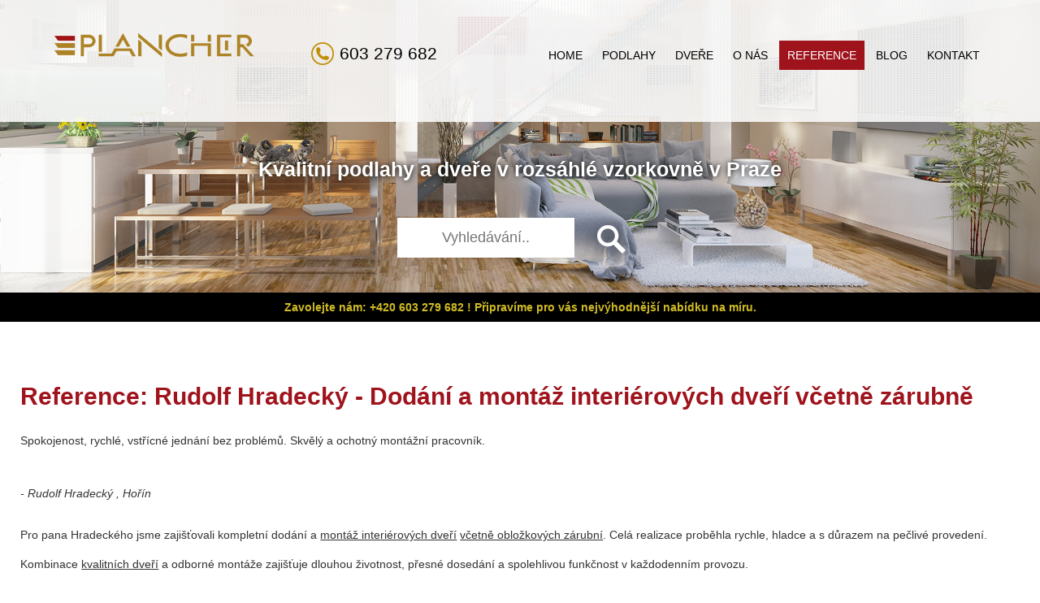

--- FILE ---
content_type: text/html; charset=UTF-8
request_url: https://www.plancher.cz/reference/detail/rudolf-hradecky
body_size: 4991
content:
<!DOCTYPE html>
<html>
<head>
    <meta name='viewport' content='width=device-width, initial-scale=1, maximum-scale=1' />
    <meta http-equiv="X-UA-Compatible" content="IE=edge" />
<meta charset="utf-8">
<meta name="author" content="Smartim.cz" />
<meta name="robots" content="index, follow" />
<meta name="description" content="Spokojenost, rychlé, vstřícné jednání bez problémů. Skvělý a ochotný montážní pracovník." />
<title>Rudolf Hradecký | Plancher - podlahy a dveře Praha</title>


<link rel="stylesheet" type="text/css" href="https://www.plancher.cz/media/css/eshop.css?d=20260121062349">
<link rel="stylesheet" type="text/css" media="screen" href="https://www.plancher.cz/media/js/lightbox/themes/carbono/jquery.lightbox.css" />
<script src="https://ajax.googleapis.com/ajax/libs/jquery/3.3.1/jquery.min.js"></script>
<script src="https://www.plancher.cz/media/js/scripts.js?d=2021122220260121062349"></script>
<script src="https://www.plancher.cz/media/js/jquery.cookie.js"></script>
<meta name='viewport' content='width=device-width, initial-scale=1, maximum-scale=1' /> 
<link rel="image_src" href="galerie_reference/big/.jpg">
<link rel="stylesheet" href="https://www.plancher.cz/media/css/style.css?f=20260121062349">
<link rel="stylesheet" href="https://www.plancher.cz/media/css/magnific-popup.css"/>
<script src="https://www.plancher.cz/media/js/jquery.magnific-popup.js"></script>
<script src="https://www.plancher.cz/media/js/main.js?d2=2024"></script>

<meta property="og:image" content="galerie_reference/big/.jpg" />
<meta property="og:description" content="Spokojenost, rychlé, vstřícné jednání bez problémů. Skvělý a ochotný montážní pracovník." />
<meta property="og:title" content="Rudolf Hradecký | Plancher - podlahy a dveře Praha" />
<meta property="og:site_name" content="Rudolf Hradecký | Plancher - podlahy a dveře Praha" />
<meta property="og:url" content="https://www.plancher.cz/reference/detail/rudolf-hradecky" />

<link rel="icon" href="https://www.plancher.cz/favicon.ico">


<script>
    window.dataLayer = window.dataLayer || [];
    function gtag(){dataLayer.push(arguments);}

    gtag('consent', 'default', {
        'ad_storage': 'denied',
        'ad_user_data': 'denied',
        'ad_personalization': 'denied',
        'analytics_storage': 'denied',
        'personalization_storage': 'denied',
        'functionality_storage': 'denied',
        'security_storage': 'granted'
    });
</script>

<script>
    gtag('consent', 'update', {
        'ad_storage': 'granted',
        'ad_user_data': 'granted',
        'ad_personalization': 'granted',
        'analytics_storage': 'granted',
        'personalization_storage': 'granted',
        'functionality_storage': 'granted',
        'security_storage': 'granted'
    });
    window.dataLayer.push({
        event: "update_consent"
    });
</script>
   
    <script>
      (function(i,s,o,g,r,a,m){i['GoogleAnalyticsObject']=r;i[r]=i[r]||function(){
      (i[r].q=i[r].q||[]).push(arguments)},i[r].l=1*new Date();a=s.createElement(o),
      m=s.getElementsByTagName(o)[0];a.async=1;a.src=g;m.parentNode.insertBefore(a,m)
      })(window,document,'script','//www.google-analytics.com/analytics.js','ga');
      ga('create', 'UA-34126421-1', 'plancher.cz');
      ga('send', 'pageview');
    </script>
<!-- Google Tag Manager -->
<noscript><iframe src="//www.googletagmanager.com/ns.html?id=GTM-WVBZNV"
height="0" width="0" style="display:none;visibility:hidden"></iframe></noscript>
<script>(function(w,d,s,l,i){w[l]=w[l]||[];w[l].push({'gtm.start':
new Date().getTime(),event:'gtm.js'});var f=d.getElementsByTagName(s)[0],
j=d.createElement(s),dl=l!='dataLayer'?'&l='+l:'';j.async=true;j.src=
'//www.googletagmanager.com/gtm.js?id='+i+dl;f.parentNode.insertBefore(j,f);
})(window,document,'script','dataLayer','GTM-WVBZNV');</script>
<!-- End Google Tag Manager  -->


<!-- Google tag (gtag.js) GA4 --> 
<script async src=https://www.googletagmanager.com/gtag/js?id=G-MZ6YRVKCJ6></script> 
<script> 
    window.dataLayer = window.dataLayer || []; 
    function gtag(){
        dataLayer.push(arguments);
        } 
    gtag('js', new Date()); 
    gtag('config', 'G-MZ6YRVKCJ6'); 
</script>
<meta name="seznam-wmt" content="Gz8VZmAN8M6lIgdZiFHgEWLGy91SZhig" />
</head>
  <body  class="podstrana" >
<div class="header" id="bodyhead">
    <div class="navabar">
        <div class="navigation">
            <a href="https://www.plancher.cz" id="logo">
                <img src="https://www.plancher.cz/media/img/logo.png" alt="Podlahy a dveře Plancher Praha">
            </a>
            
            <a href="tel:+420603279682" class="hlavicka_telefon">
              603 279 682
            </a>
            <div class="nav">
                <div id="hamburger">
                    <div></div>
                    <div></div>
                    <div></div>
                </div>
                <ul id="menu" class="menu">
                                		  <li><a href="https://www.plancher.cz" title="Domů">Home</a></li>
                                		  <li><a href="https://www.plancher.cz/produkty/podlahy" title="Podlahy">Podlahy</a></li>
                                		  <li><a href="https://www.plancher.cz/produkty/dvere" title="Dveře">Dveře</a></li>
                                		  <li><a href="https://www.plancher.cz/obsah/plancher" title="O nás - podlahy a dveře Plancher Praha - informace o nás">O nás</a></li>
                                		  <li><a href="https://www.plancher.cz/reference" class="active" title="Reference a recenze od našich zákazníků - podlahy a dveře | Plancher Praha">Reference</a></li>
                                		  <li><a href="https://www.plancher.cz/blog" title="Blog | Plancher - rady a tipy pro výběr, trendy a novinky ze světa podlahových krytin a dveří">Blog</a></li>
                                		  <li><a href="https://www.plancher.cz/obsah/kontakt" title="Kontakt na Podlahy a dveře Plancher">Kontakt</a></li>
                 
                </ul>
            </div>
            <div class="clr"></div>
        </div>
    </div>
    <div class="slider">
        <p class="slogan_hlavicka">Kvalitní <a href="https://www.plancher.cz/produkty/podlahy">podlahy</a> a <a href="https://www.plancher.cz/produkty/dvere">dveře</a> v rozsáhlé <a href="https://www.plancher.cz/obsah/plancher#vzorkovna">vzorkovně</a> v Praze</p>
        <div class="hlavicka_vyhledavani">
    
            <form action="https://www.plancher.cz/scripts/vyhledavani_location" method="post">
                          <input name="q" type="text" value="" id="q" placeholder="Vyhledávání..">
              <input type="submit" value="" name="hledat">
            </form>
    </div>
    
    </div>
    <div class="clr"></div>
</div>

  <div class="clr"></div><div class="vyrazny_text_nad_hlavickou"><strong>Zavolejte nám: +420 603 279 682 ! Připravíme pro vás nejvýhodnější nabídku na míru.</strong></div><div class="clr"></div>
<div id="content">
<div id="cat_text">
<div id="blog_vypis">
<div class="formatovani_textu">
      <h1>Reference: Rudolf Hradecký - Dodání a montáž interiérových dveří včetně zárubně</h1>
      <p>Spokojenost, rychlé, vstřícné jednání bez problémů. Skvělý a ochotný montážní pracovník.</p>
      <p class="podpis">- Rudolf Hradecký , Hořín</p>      <p><span></span></p>
<p><span>Pro pana Hradeckého jsme zajišťovali kompletní dodání a <a href="https://www.plancher.cz/montaz-dveri">montáž interiérových dveří</a> <a href="https://www.plancher.cz/produkty/dvere/akcni-sety">včetně obložkových zárubní</a>. Celá realizace proběhla rychle, hladce a s důrazem na pečlivé provedení.</span></p>
<p><span>Kombinace <a href="https://www.plancher.cz/produkty/dvere">kvalitních dveří</a> a odborné montáže zajišťuje dlouhou životnost, přesné dosedání a spolehlivou funkčnost v každodenním provozu.</span></p>
<p><strong><span>Tip:</span></strong></p>
<p><span>Při výběru nových <a href="https://www.plancher.cz/produkty/dvere/interierove-dvere">interiérových dveří</a> doporučujeme zaměřit se na materiál, povrchovou úpravu a odstín, aby dveře ladily s <a href="https://www.plancher.cz/produkty/podlahy">podlahou</a> a ostatním vybavením interiéru. U typu otevírání je dobré zvážit hlavně prostorové možnosti – správná volba může výrazně zlepšit průchodnost a komfort v místnosti.</span></p> 
      <div class="galerie">
              <h2>Galerie</h2>
        <p></p>
        <div class="clr"></div>
                    <a href="https://www.plancher.cz/galerie_reference/big/20220522-094127_255.jpg" class="obr lightbox swipebox" rel="galerie" title="20220522 - 094127" style="background-image:url('https://www.plancher.cz/galerie_reference/20220522-094127_255.jpg'); "><img src="https://www.plancher.cz/galerie_reference/20220522-094127_255.jpg" alt="20220522 - 094127"></a>
               
      </div>
    </div>   
  </div>
  <div class="clr marginTop90"></div>
</div>
<div class="clr"></div>     
</div>    
<div id="footer1">
<p>Zavolejte nám: +420 603 279 682! Připravíme pro vás nejvýhodnější nabídku na míru.</p>
</div>
<div id="footer">
    <div class="zarovnani">
        <div class="box-1">
            <a class="logo" href="https://www.plancher.cz"><img src="https://www.plancher.cz/media/img/logo_footer.png" alt="Plancher" /></a>
            <a href="tel:+420603279682" class="telefon">603 279 682</a>
            <a href="mailto:info@plancher.cz" class="mail">info@plancher.cz</a>
            <div class="social">
              <a href=""><img src="https://www.plancher.cz/media/img/facebook.jpg" alt="facebook" /></a>
              <a href=""><img src="https://www.plancher.cz/media/img/twitter.jpg" alt="twitter" /></a>
              <a href=""><img src="https://www.plancher.cz/media/img/pinterest.jpg" alt="pinterest" /></a>
              <a href=""><img src="https://www.plancher.cz/media/img/gplus.jpg" alt="gplus" /></a>
              <a href=""><img src="https://www.plancher.cz/media/img/instagram.jpg" alt="instagram" /></a>
              <a href=""><img src="https://www.plancher.cz/media/img/youtube.jpg" alt="youtube" /></a>
            </div>           
        </div>
        <div class="box-2">
          <h2>Více o nás</h2>
          <ul>
                            		<li><a href="https://www.plancher.cz/obsah/plancher" title="O nás">O nás</a></li>
                                  		<li><a href="https://www.plancher.cz/obsah/plancher#vzorkovna" title="Vzorkovna">Vzorkovna</a></li>
                                  		<li><a href="https://www.plancher.cz/obsah/kontakt" title="Kontakty">Kontakty</a></li>
                            </ul>
          
          <h2>O webu plancher.cz</h2>
          <ul>
                            		<li><a href="https://www.plancher.cz/obsah/cookies" title="Cookies">Cookies</a></li>
                                  		<li><a href="https://www.plancher.cz/obsah/oou" title="Ochrana osobních údajů">Ochrana osobních údajů</a></li>
                            </ul>
          
          <h2>Služby</h2>
          <ul>
                            		<li><a href="https://www.plancher.cz/pokladka-podlahy" title="Pokládka podlah - Praha a okolí | Plancher ">Pokládka podlah</a></li>
                                  		<li><a href="https://www.plancher.cz/pokladka-podlahy/pokladka-vinylove-podlahy" title="Pokládka vinylové podlahy Praha a okolí + návod na pokládku svépomocí Plancher">Pokládka vinylu</a></li>
                                  		<li><a href="https://www.plancher.cz/pokladka-podlahy/pokladka-parket" title="Pokládka parket - Praha a okolí | Plancher ">Pokládka parket</a></li>
                                  		<li><a href="https://www.plancher.cz/renovace-podlah" title="Renovace podlah - Praha a okolí | Plancher ">Renovace podlah</a></li>
                                  		<li><a href="https://www.plancher.cz/renovace-podlah/renovace-parket" title="Renovace parket - Praha a okolí | Plancher ">Renovace parket</a></li>
                                  		<li><a href="https://www.plancher.cz/montaz-dveri" title="Montáž dveří a zárubní | Plancher Praha ">Montáž dveří</a></li>
                                  		<li><a href="https://www.plancher.cz/cenik-praci" title="Ceník prací - pokládka podlah, parket, PVC, renovace parket | Plancher Praha">Ceník prací</a></li>
                                  		<li><a href="https://www.plancher.cz/obsah/navody-a-manualy" title="Návody a manuály - podlahy a dveře">Návody a manuály</a></li>
                            </ul>
        </div>
        <div class="box-3">
          <h2>Z našeho blogu</h2>
          <ul>
                            		<li><a href="https://www.plancher.cz/blog/clanek/co-je-to-spc-vinyl-zakladni-informace" title="Co je to SPC vinyl – základní informace">Co je to SPC vinyl – základní informace</a></li>
                                  		<li><a href="https://www.plancher.cz/blog/clanek/instalace-plovouci-podlahy-na-betonove-desky" title="Instalace plovoucí podlahy na betonové desky">Instalace plovoucí podlahy na betonové desk..</a></li>
                                  		<li><a href="https://www.plancher.cz/blog/clanek/bile-dvere-cistota-ctnost-a-elegance-do-kazdeho-typu-interieru" title="Bílé dveře – čistota, ctnost a elegance do každého typu interiéru">Bílé dveře – čistota, ctnost a elegance do ..</a></li>
                                  		<li><a href="https://www.plancher.cz/blog/clanek/dvere-v-interieru-fotogalerie-pro-inspiraci" title="Dveře v interiéru – fotogalerie pro inspiraci">Dveře v interiéru – fotogalerie pro inspira..</a></li>
                                  		<li><a href="https://www.plancher.cz/blog/clanek/pokladka-parket" title="Pokládka parket">Pokládka parket</a></li>
                                  		<li><a href="https://www.plancher.cz/blog/clanek/rady-a-tipy-jak-se-zorientovat-v-rozmerech-interierovych-dveri" title="Rady a tipy, jak se zorientovat v rozměrech interiérových dveří">Rady a tipy, jak se zorientovat v rozměrech..</a></li>
                                  		<li><a href="https://www.plancher.cz/blog/clanek/pokladka-a-udrzba-drevenych-podlah" title="Pokládka a údržba dřevěných podlah">Pokládka a údržba dřevěných podlah</a></li>
                            </ul>
          <h2>Nejčastěji vyhledáváte</h2>
          <ul>
                     		<li><a href="https://www.plancher.cz/produkty/podlahy/vinylove-podlahy/vinylove-podlahy-zamkove/vinylova-podlaha-fatraclick" title="FatraClick">FatraClick</a></li>
                     		<li><a href="https://www.plancher.cz/produkty/podlahy/pvc-podlahy" title="PVC podlahy">PVC podlahy</a></li>
                     		<li><a href="https://www.plancher.cz/produkty/podlahy/plovouci-podlahy" title="Plovoucí podlahy">Plovoucí podlahy</a></li>
                     		<li><a href="https://www.plancher.cz/produkty/dvere/interierove-dvere" title="Interiérové dveře">Interiérové dveře</a></li>
                     		<li><a href="https://www.plancher.cz/produkty/dvere/interierove-dvere/porta-doors" title="Porta Doors">Porta Doors</a></li>
                     		<li><a href="https://www.plancher.cz/produkty/podlahy/vinylove-podlahy" title="Vinylové podlahy">Vinylové podlahy</a></li>
                     		<li><a href="https://www.plancher.cz/produkty/podlahy/drevene-podlahy" title="Dřevěné podlahy">Dřevěné podlahy</a></li>
                     		<li><a href="https://www.plancher.cz/produkty/dvere/interierove-dvere/ercado" title="Dveře Erkado">Dveře Erkado</a></li>
                  </ul>
        </div>        
        <div class="box-4">
            <a id="btnToTop" class="arrowT"></a>
        </div>
        <div class="clr"></div>
        <p class="copy">&copy;&nbsp;&nbsp;2026&nbsp;&nbsp;Plancher</p>
    </div>
        <p class="devby">Developed by: <a href="https://www.smartim.cz" target="_blank">Smartim.cz</a></p>
    <div class="clr"></div>
</div>




<!-- Kód Google značky pro remarketing -->
<script type="text/javascript">
var google_tag_params = {
dynx_pagetype: ""
};
</script>
<script type="text/javascript">
/* <![CDATA[ */
var google_conversion_id = 1025012848;
var google_custom_params = window.google_tag_params;
var google_remarketing_only = true;
/* ]]> */
</script>
<script type="text/javascript" src="//www.googleadservices.com/pagead/conversion.js">
</script>
<noscript>
<div style="display:inline;">
<img height="1" width="1" style="border-style:none;" alt="" src="//googleads.g.doubleclick.net/pagead/viewthroughconversion/1025012848/?value=0&amp;guid=ON&amp;script=0"/>
</div>
</noscript>
<!-- // Kód Google značky pro remarketing -->

<script type="text/javascript" src="https://c.seznam.cz/js/rc.js"></script>
<script>
var retargetingConf = {
  rtgId: 10507,
  consent: 0};
 // Ujistěte se, že metoda existuje, předtím než ji zavoláte
 if (window.rc && window.rc.retargetingHit) {
   window.rc.retargetingHit(retargetingConf);
 }
</script>


<!-- *************** Use this Tracking Code for Standard pages***************** -->
<!-- Adform Tracking Code BEGIN -->
<script type="text/javascript">
var _adftrack = {
    pm: 275044,
    pagename: encodeURIComponent('<WebsiteName>|<SectionName>|<SubSection1>|...|<SubSectionX>|<PageName>'),
    divider: encodeURIComponent('|')
};
(function(){var s=document.createElement('script');s.type='text/javascript';s.async=true;s.src='https://track.adform.net/serving/scripts/trackpoint/async/';var x = document.getElementsByTagName('script')[0];x.parentNode.insertBefore(s, x);})();
</script>
<noscript>
    <p style="margin:0;padding:0;border:0;">
        <img src="https://track.adform.net/Serving/TrackPoint/?pm=275044&ADFPageName=<WebsiteName>|<SectionName>|<SubSection1>|...|<SubSectionX>|<PageName>&ADFdivider=|" width="1" height="1" alt="" />
    </p>
</noscript>
<!-- Adform Tracking Code END -->


  <script>
    $(document).ready(function() {
      $('a').on('click', function(e) {
        var href = $(this).attr('href');

        if (!href) return; // pokud není href, nic nedělej

        if (href.startsWith('tel:')) {
          gtag('event', 'click_tel', {
            'event_category': 'kontakt',
            'event_label': href,
            'value': 1
          });
        } else if (href.startsWith('mailto:')) {
          gtag('event', 'click_email', {
            'event_category': 'kontakt',
            'event_label': href,
            'value': 1
          });
        }
      });
    });
  </script>
    
  </body>
</html>

--- FILE ---
content_type: text/css
request_url: https://www.plancher.cz/media/css/eshop.css?d=20260121062349
body_size: 5512
content:
div.hlaska_top {width: 100%; font-weight: bold; background-color: rgb(255 185 49); color: #000; padding: 10px 0; position: absolute; top: 0px; left: 0px; font-family: Arial; text-align: center;}
a.hlaska_top_close {background-color: #403434; color: #fff; display: block; font-weight: bold; padding: 5px; position: absolute; right: 10px; top: 5px;}
a.hlaska_top_btn {background-color: #403434; color: #fff; display: inline-block; font-weight: bold; padding: 5px;}
div.hlaska_top .vyrazny_top_hl {background-color: #f21f0f; color: #fff; display: inline-block; font-weight: bold; padding: 5px;}

/* OBJEDNÁVKA */
.dn {
 display: none;
}
#main div.objednavka_obal {
 width: 100%;
 background-color: #ffffff;
 border: 1px solid #fff;
 font-size: 1em;
 max-width: 1200px;
 margin-left: auto;
 margin-right: auto;
 margin-top: 40px;
}
#main div.objednavka_obal div.objednavka_menu {
 width: 100%;
 height: 60px;
}
#main div.objednavka_obal div.objednavka_menu a {
 width: 25%;
 display: block;
 height: 60px;
 line-height: 60px;
 float: left;
 background: url("../img/eshop/objednavka_arrow.png") no-repeat left center;
 background-color: #ebebeb;
 color: #818181;
 font-weight: bold;
 text-decoration: underline;
 text-align: center;
}
#main div.objednavka_obal div.objednavka_menu a:first-child {
 background-image: none;
}
#main div.objednavka_obal div.objednavka_menu a:hover {
 background-color: #2a2a2a;
 color: #ffffff!important;
 text-decoration: none;
}
#main div.objednavka_obal div.objednavka_menu a.aktivni {
 background-color: #90c127;
 color: #ffffff!important;
 text-decoration: none;
}
#main div.objednavka_obal div.objednavka_menu a.neaktivni {
 color: #aaaaaa!important;
 background-color: #ebebeb!important;
 text-decoration: none!important;
 cursor: default!important;
}
#main div.objednavka_obal div.objednavka_menu a.neaktivni:hover {
 color: #aaaaaa!important;
 background-color: #ebebeb!important;
 text-decoration: none!important;
 cursor: default!important;
}

#main div.objednavka_obal div.sekce {
 margin: 10px;
 background-color: #f9f9f9;
 padding-bottom: 10px;
}

#main div.objednavka_obal div.sekce .help {
 background: url('../img/eshop/icons/help.png') no-repeat right center;
 padding-right: 20px;
}

#main div.objednavka_obal div.sekce .doprava_popisek {
 margin: 5px;
 margin-left: 200px;
 position: absolute;
 z-index: 999;
 background-color: #629bcc;
 padding: 15px;
 color: #fff;
}

#main div.objednavka_obal div.sekce .doprava_popisek p {
 color: #fff;
}

#main div.objednavka_obal div.sekce_white {
 background-color: #fff;
}

#main div.objednavka_obal div.sekce p {
 padding: 10px;
 font-size: 0.9em;
} 

#main div.objednavka_obal div.sekce p a.objednavka_prihlaseni_zobrazit {
 font-weight: bold;
 text-decoration: underline;
 color: #13bb59!important;
 cursor: pointer;
} 

#main div.objednavka_obal div.sekce #objednavka_prihlaseni {
 display: none;
} 



#main div.objednavka_obal div.sekce textarea.objednavka_poznamka {
 width: 90%;
 margin-left: 5px;
 margin-bottom: 5px;
 height: 50px;
}
#main div.objednavka_obal div.sekce input[type=text], #main div.objednavka_obal div.sekce input[type=password] {
 border: 1px solid #c2c2c2;
 background-color: #ededed;
 color: #727272;
 padding: 10px;
 width: 180px;
}
#main div.objednavka_obal div.sekce input[type=submit] {
 border: 1px solid #fff;
 background-color: #7b7b7b;
 color: #fff;
 padding: 10px;
}
#main div.objednavka_obal div.sekce input[type=submit]:hover {
 border: 1px solid #444444;
 background-color: #898989;
}

#main div.objednavka_obal div.sekce h2 {
 height: 40px;
 line-height: 40px;
 margin: 0px;
 padding: 0px;    
 padding-left: 15px;
 width: calc(100% - 15px);
 background-image: none;
 background-color: #f1f1f1;
 text-align: left;
 color: #dc0d27;
 font-weight: bold;
 margin-bottom: 10px;
 font-size: 17px;
}

#main div.objednavka_obal div.sekce h2.vyrazny {
 height: 40px;
 line-height: 40px;
 margin: 0px;
 padding: 0px;
 padding-left: 10px;
 background-color: #dfdfdf;
 text-align: left;
 color: #dc0d27;
 margin-bottom: 10px;
}

#main div.objednavka_obal div.sekce h3 {
 margin: 0px;
 padding: 0px;
 padding-left: 30px;
 padding-top: 20px;
 padding-bottom: 15px;
 text-align: left;
 color: #000000;
 font-weight: bold;
 font-size: 18px;
}

div.chyba_vyrazna {
 margin: 40px;
 background-color: #d62236;
 color: #fff;
 padding: 20px;
}

div.chyba_vyrazna h1 {
 color: #fff!important;
 margin-bottom: 0px!important;
}

div.chyba_vyrazna p {
 color: #fff!important;
 font-weight: bold;
}

#main div.objednavka_obal div.sekce table.kosik_polozky {
 width: 100%;
 margin-bottom: 10px;
 font-size: 0.85em;
}
#main div.objednavka_obal div.sekce table.kosik_polozky tr td {
 padding: 5px;
 padding-bottom: 15px;
 height: 50px;
 vertical-align: middle;
 color: #a3a3a3;
}


#main div.objednavka_obal div.sekce table.kosik_polozky tr.hlavicka td {
 padding: 5px;
 padding-bottom: 15px;
 height: 15px;
 vertical-align: middle;
 color: #a3a3a3;
}
#main div.objednavka_obal div.sekce table.kosik_polozky tr.chyba td {
 padding: 5px;
 padding-bottom: 15px;
 height: 50px;
 vertical-align: middle;
 color: #ce152b;
}
#main div.objednavka_obal div.sekce table.kosik_polozky tr.chyba td.kosik_polozka_nazev a {
 color: #ce152b!important;
 text-decoration: line-through;
}
#main div.objednavka_obal div.sekce table.kosik_polozky tr.chyba td.kosik_polozka_nazev a strong {
 text-decoration: none!important;
}
#main div.objednavka_obal div.sekce table.kosik_polozky tr td.kosik_polozka_img {
 width: 70px;
}
#main div.objednavka_obal div.sekce table.kosik_polozky tr td.kosik_polozka_img img {
 max-height: 110px;
 max-width: 110px;
}
#main div.objednavka_obal div.sekce table.kosik_polozky tr td.kosik_polozka_nazev {
 width: 345px;
}
#main div.objednavka_obal div.sekce table.kosik_polozky tr td.kosik_polozka_nazev a {
 color: #4d4d4d;
 text-decoration: underline;
}
#main div.objednavka_obal div.sekce table.kosik_polozky tr td.kosik_polozka_nazev a span {
 color: #a3a3a3;
 text-decoration: none;
}
#main div.objednavka_obal div.sekce table.kosik_polozky tr td.kosik_polozka_ks {
 width: 30px;
 text-align: center;
}
#main div.objednavka_obal div.sekce table.kosik_polozky tr td.kosik_polozka_ks input[type=text] {
 border: 1px solid #c2c2c2;
 background-color: #ededed;
 color: #727272;
 padding: 10px;
 padding-left: 5px;
 padding-right: 5px;
 width: 30px;
 text-align: center;
}

input.kosik_produkt_prepocitat_btn {
 margin-top: 4px;
 margin-left: 1px;
}

#main div.objednavka_obal div.sekce table.kosik_polozky tr td.kosik_polozka_cena {
 width: 80px;
}
#main div.objednavka_obal div.sekce table.kosik_polozky tr td.kosik_polozka_cena_bold {
 width: 90px;
 font-weight: bold;
}
#main div.objednavka_obal div.sekce table.kosik_polozky tr td.kosik_polozka_vymazat {
 width: 20px;
}
#main div.objednavka_obal div.sekce label {
 color: #464646;
}
#main div.objednavka_obal div.sekce label.radio {
 color: #464646;
 padding-left: 5px;
 vertical-align: middle;
}
#main div.objednavka_obal div.sekce label.right {
 padding-left: 5px;
 vertical-align: middle;
}
#main div.objednavka_obal div.sekce input[type=radio], #main div.objednavka_obal div.sekce input[type=checkbox] {
 vertical-align: middle;
}

#main div.objednavka_obal div.sekce div.objednavka_cena_celkem {
 float: left;
 padding: 5px;
 padding-top: 40px;
 padding-bottom: 20px;
 color: #525252;
}

#main div.objednavka_obal div.sekce div.objednavka_cena_celkem_dph {
 float: right;
 padding: 5px;
 padding-top: 40px;
 padding-bottom: 20px;
 color: #525252;
 font-weight: bold;
}
#main div.objednavka_obal div.sekce input.left {
 border: 1px solid #fff;
 background-color: #7b7b7b;
 color: #fff;
 padding: 18px;
 font-size: 1.1em;
 float: left;
 cursor: pointer;
}
#main div.objednavka_obal div.sekce input.right {
 border: 1px solid #fff;
 background-color: #13bb59;
 color: #fff;
 font-weight: bold;
 padding: 18px;
 font-size: 1.1em;
 float: right;
 cursor: pointer;
}

#main div.objednavka_obal div.sekce p.zkontrolujte_udaje {
 color: #13bb59;
 font-size: 1.1em;
 font-weight: bold;
 float: right;
 padding-right: 10px;
 padding-top: 22px;
}
#main div.objednavka_obal div.sekce input.right:hover {
 border: 1px solid #327d8c;
 background-color: #15c1c6;
 cursor: pointer;
}

#main div.objednavka_obal div.sekce p.registrace_vyber {
 padding-left: 100px;
}
#main div.objednavka_obal div.sekce p.registrace_vyber label {
 padding-right: 5px;
}
table.registrace {
 margin-left: 20px;
 border: none;
}

table.registrace tr td {
 padding-bottom: 5px;
 padding-top: 5px;
}

/*table.registrace tr td input[type=submit] {
 border: 1px solid #fff;
 background-color: #13bb59;
 color: #fff;
 font-weight: bold;
 padding: 18px;
 font-size: 1.1em;
 cursor: pointer;
}     */
table.registrace tr td input[type=submit]:hover {
 border: 1px solid #327d8c;
 background-color: #15c1c6;
 cursor: pointer;
} 


table.registrace tr td.mezera {
 padding-top: 25px;
 font-weight: bold;
}

table.registrace tr td.l1 {
 text-align: right;
 padding-right: 15px;
 width: 165px;
}
table.registrace tr td.l2 {
 text-align: left;
 width: 220px;
}

table.registrace tr td.r1 {
 text-align: right;
 padding-right: 15px;
 width: 165px;
}
table.registrace tr td.r2 {
 text-align: left;
 padding-right: 80px;
 width: 220px;
}
table.registrace tr td span.x {
 font-size: 1.5em;
 vertical-align: top;
 padding-left: 5px;
 padding-top: 2px;
 color: #dc1f1f;
}

#doprava_ulozenka_id {
 padding: 3px;
 margin-left: 5px;
 display: none;
} 

div.kosik_dalsi_produkty {
}

div.kosik_dalsi_produkty h3 {
 color: #979797;
 margin: 20px!important;
 padding-top: 18px;
 font-size: 0.9em;
}

div.kosik_dalsi_produkty table {
 position: relative;
 margin: auto;
 width: 90%;
}

div.kosik_dalsi_produkty table tr td {
 border-bottom: 1px solid #f5f5f5;
 padding: 5px;
}

div.kosik_dalsi_produkty table tr td img {
 max-height: 60px;
}

div.kosik_dalsi_produkty table tr td input {
	border: 0px;
	text-align: center;
	color: #ffffff;
  font-weight: bold;
	padding: 5px;
  border: 4px solid #dbdada;
  background-color: #808080;
}



/* KATEGORIE */



div.filtr_cena {
 width: 230px;
 margin-left: 10px;
}

div.filtr_cena_label {
 padding: 15px 0px;
 width: 250px;
}
div.filtr_cena_label label {
}
div.filtr_cena_label input {
 border-style: none!important;
 font-size: 16px!important;
 margin: 5px 0px;
 color: #dc0d27!important;
}

div.filtr_cena_slider {
 width: 220px;
}


div.kategorie_produktu_na_stranku {
 float: right;
 padding: 10px;
}

div.kategorie_produktu_na_stranku a.active {
 font-weight: bold;
 color: #fca6ca!important;
}


div.kategorie_strankovani_nahore {
    float: right;
    margin-top: 15px;
    font-size: 1.3em;
}

div.kategorie_strankovani_dole {
    width: 330px;
    position: relative;
    margin: auto;
    height: 60px;
    font-size: 1.3em;
}

div.kategorie_strankovani span {
	display: block;
	float: left;
	padding-top: 7px;
	margin: 0px 2px;
}
div.kategorie_strankovani a {
	display: block;
	float: left;
	padding: 4px 5px;
	margin: 0 2px;
	border: 1px solid #dadada;
	color: #cd0179;
	background: #fff;
}
div.kategorie_strankovani a:hover {
	background: #cd0179;
	color: #fff!important;
	border: 1px solid #cd0179;
}
div.kategorie_strankovani a.active {
	background: #cd0179;
	color: #fff!important;
	border: 1px solid #cd0179;
}
div.kategorie_strankovani a.next {
	margin-top: -12px;
	padding-bottom: 2px;
}

div.kategorie_filtr {
 width: 100%;
 padding: 10px;
}

div.kategorie_filtr div.filtr_blok {
 max-width: 150px;
 padding: 10px;
 float: left;
}

div.kategorie_filtr div.filtr_blok_vetsi {
 max-width: 210px;
}

div.kategorie_filtr div.filtr_blok p {
 line-height: 12px!important;
 padding: 0px!important;
 margin: 0px!important;
}

div.kategorie_filtr div.filtr_blok input[type=submit] {
padding: 10px;
background-color: #dc0d27;
color: #fff;
font-weight: bold;
}

div.zadne_zaznamy {
/* 
  padding: 20px;
  font-size: 1.3em;
  font-weight: bold;
  color: #fff;
  background-color: #dc0d27;
  margin-bottom: 300px; */
}

div.zadne_zaznamy a {
/*  color: #fff!important; */
}
div.zadne_zaznamy p {
    background-color: #1b936d;
    width: 50%;
    padding: 20px;
    font-size: 115%;
    color: #fff;
}

h2.kategorie_nazev {
 color: #dc0d27;
 font-weight: bold;
 font-size: 1.3em;
 margin-bottom: 20px;
} 



/* PRODUKT DETAIL */
#main p.pridat_do_kosiku_chyba {
 padding: 10px;
 background-color: #d11e2a;
 color: #fff;
 font-weight: bold;
 margin: 10px 0px;
}

div.produkt_detail div.produkt_sleva_odpocet {
 padding: 10px;
}

div.produkt_detail div.produkt_sleva_odpocet iframe {
 width: 450px;
 height: 30px;
 margin-top: 10px;
 border-style: none;
}

div.produkt_detail .pprodukt_akce {
 display: block;
 padding: 5px;
 width: 70px;
 background-color: #01cd95;
 color: #ffffff;
 float: right;
 margin-right: 5px;
 top: 2px;
 text-align: center;
}
div.produkt_detail .pprodukt_akce1 {
 right: 60px;
}
div.produkt_detail .pprodukt_akce2 {
 right: 145px;
}
div.produkt_detail .pprodukt_akce3 {
 right: 230px;
}
div.produkt_detail .pprodukt_akce4 {
 right: 315px;
}
div.produkt_detail .pprodukt_akce5 {
 right: 400px;
}
div.produkt_detail .pprodukt_akce6 {
 right: 485px;
}
div.produkt_detail .pprodukt_akce_cervena {
 background-color: #9d1001;
}
div.produkt_detail .pprodukt_akce_modra {
 background-color: #006bc5;
}
div.produkt_detail .pprodukt_akce_zelena {
 background-color: #00bf1f;
}
div.produkt_detail .pprodukt_akce_oranzova {
 background-color: #9d018e;
}
div.produkt_detail .pprodukt_akce_zluta {
 background-color: #ffde00;
 color: #5c4422;
}

div.produkt_detail div.product_left {
 
}

div.produkt_detail div.product_right {
 width: 320px;
 float: right;
 padding-top: 20px;
}

div.produkt_detail .produkt_velky_obrazek img {
max-width: 315px;
}

div.produkt_detail div.product_right form {
 padding-bottom: 30px;
}

div.produkt_detail div.product_right input#pocet_ks {
 padding: 7px;
 background-color: #babcbe;
 font-size: 1.3em;
 font-weight: bold;
 color: #fff;
 width: 50px;
 text-align: center;
 border: 0px solid #202f42;
 float: left;
}


div.produkt_detail div.product_right div.kosik_plus_minus {
 width: 20px;
 float: left;
}

div.produkt_detail div.product_right div.kosik_plus_minus img {
 cursor: pointer;
 margin: 2px;
}

div.produkt_detail div.product_right button.koupit {
 padding: 5px;
 padding-top: 7px;
 padding-bottom: 7px;
 background-color: #70bf44;
 font-size: 1.2em;
 font-weight: bold;
 color: #fff;
 width: 174px;
 text-align: center;
 border: 0px solid #202f42;
 margin-left: 10px;
 cursor: pointer;
}

div.produkt_detail div.product_right p.produkt_cena {
 font-size: 1.4em;
 color: #dc0d27;
 font-weight: bold; 
 padding-bottom: 25px;
}



div.produkt_detail div.product_right p.sklad {
 font-size: 1.4em;
 padding-bottom: 25px;
 font-weight: bold;
 color: #3cc6f5;
}
div.produkt_detail div.product_right p.sklad span {
 font-size: 0.75em;
}
  div.produkt_detail div.product_right p.sklad_skladem {
   color: #13a400;
  }
  div.produkt_detail div.product_right p.sklad_nedostupne {
   color: #ec1a1a;
  }





div.produkt_detail div.product_right p.produkt_cena small {
 font-size: 0.6em;
}
div.produkt_detail div.product_right p.produkt_puvodni_cena {
 padding-bottom: 25px;
 font-size: 0.9em;
}

div.produkt_detail div.product_right p.skupina_koupit_nadotaz_dotaz small {
 width: 200px;
}



div.produkt_detail img.produkt_parametr_zeme {
 margin: 10px;
 margin-top: 0px;
 float: left;
}

div.produkt_detail p.produkt_parametr_zeme {
 padding-top: 10px;
 padding-bottom: 10px;
}


div.produkt_detail img.produkt_parametr_znacka {
 margin: 10px;
 margin-top: -11px;
 float: left;
}

div.produkt_detail p.produkt_parametr_znacka {
 padding-top: 10px;
 padding-bottom: 10px;
}

div.produkt_detail img.produkt_parametr_vyrobce {
 margin: 10px;
 margin-top: 0px;
 float: left;
}
div.produkt_detail p.produkt_parametr_vyrobce {
 padding-top: 10px;
 padding-bottom: 10px;
}

div.produkt_detail .barevnost {
 width: 70px;
 height: 40px;
 margin: 2px;
 float: left;
}

div.produkt_detail .barevnost_mini {
 width: 8px;
 height: 14px;
 margin: 1px;
 float: left;
}

.detail_produktu_cesta {
 font-size: 11px;
 padding-left: 2px;
 color: #777777!important;
}
.detail_produktu_cesta a {
 color: #777777!important;
 text-decoration: underline;
}
.detail_produktu_cesta a:hover {
 color: #cd0179!important;
 text-decoration: none;
}

.padding_20 {
 padding: 20px;
}

.clr_right {
 clear: right;
}

.clr_left {
 clear: left;
}


a#produkt_vlozit_recenzi {
 cursor: pointer!important;
}

form.produkt_detail_panel {
 padding-top: 20px;
}

div#produkt_vlozit_recenzi_formular {
 display: none;
}



/* PRODUKTY - PANEL - MINI */

div.panel_mini_produkty {
 padding: 5px;
}

div.mini_produkt {
 width: 110px;
 height: 150px;
 float: left;
 text-align: center;
 margin: 5px;
 padding: 5px;
 background-color: #eaeaea;
 font-size: 0.8em;
}

div.mini_produkt a.mini_produkt_img img {
 max-width: 100px;
 max-height: 100px;
 margin-top: 5px;
 margin-bottom: 5px;
}


/* OBECNÉ */



.margin_top_20 {
 margin-top: 20px;
}

.bold {
 font-weight: bold!important;
}

.xbold {
 font-weight: normal!important;
}

.strike {
text-decoration: line-through!important;
}

.display_none {
 display: none;
}

.h {
 display: none;
}

.chyba {
 font-size: 1.1em!important;
 font-weight: bold;
 padding: 10px;
 color: #dc1f1f;
 line-height: 25px;
}

.chyba_polozky {
 font-size: 0.9em!important;
 display: block;
 margin-top: -15px;
 padding-left: 50px;
 color: #dc0d27;
 font-weight: bold;
 line-height: 20px;
}

.align_right {
 text-align: right;
 padding-right: 4px;
}

div.vypis_obsahu {
 padding: 20px;
}

div.vypis_obsahu h1 {
 margin: 10px;
 font-size: 21px;
 color: #d62236;
 font-weight: bold;
}

div.vypis_obsahu h2 {
 margin: 10px;
 font-size: 18px;
 color: #d62236;
 font-weight: bold;
 margin-top: 20px;
}

div.vypis_obsahu h3 {
 margin: 10px;
 font-size: 16px;
 color: #d62236;
 font-weight: bold;
 margin-top: 20px;
}

div.vypis_obsahu h4 {
 margin: 10px;
 font-size: 15em;
 color: #d62236;
 font-weight: bold;
 margin-top: 20px;
}

div.vypis_obsahu h5 {
 margin: 10px;
 font-size: 14em;
 color: #d62236;
 font-weight: bold;
 margin-top: 20px;
}

div.vypis_obsahu p {
 margin: 10px;
 margin-left: 20px;
 line-height: 17px;
}

div.vypis_obsahu ul {
 margin: 20px;
 margin-left: 30px;
}

div.vypis_obsahu table {
 margin: 20px;
 margin-left: 30px;
}

div.vypis_obsahu table tr td {
 padding: 5px;
}



div.dokosiku_hlaska_bg {
  display: none;
  position: fixed; 
  bottom: 0px; 
  left: 0px; 
  z-index: 21000; 
  width: 100%; 
  height: 100%;
  background: url('../img/eshop/bg_dokosiku.png') repeat;
}

div.dokosiku_hlaska {
  text-align: center; 
  color: #fff; 
  position: fixed; 
  bottom: 50%; 
  left: 50%; 
  margin: -71px 0 0 -251px; 
  z-index: 22000; 
  width: 440px; 
  height: 140px; 
  padding: 30px; 
  background-color: #1b936d; 
  border: 5px solid #fff; 
  -webkit-box-shadow: 0px 0px 20px #262626; 
  box-shadow: 0px 0px 20px #262626;
}
div.dokosiku_hlaska.ne {
  background-color: #7f0f17; 
}
div.dokosiku_hlaska p {
  width: auto!important;
  max-width: 100%!important;
  display: block!important;
  float: none!important;
  padding-left: 0px!important;
  margin-top: 0px!important;
}
div.dokosiku_hlaska p.dokosiku_hlaska_nadpis {
 color: #fff!important;
 font-size: 22px!important;
 font-weight: bold!important;   
 max-width: auto;
 width: auto;
}

#naseptavac {
 background-color: #fff;
 padding: 0px 25px 0px 25px;
 width: 246px;
 position: absolute;
 left: 1px;
 top: 40px;
 background-color: rgba(255,255,255,0.95);
 z-index: 500;
}

#naseptavac_obsah {
 padding: 10px 0px;
 font-size: 15px;
 font-weight: 300!important;
}
#naseptavac_obsah p.nadpis {
 padding: 15px 0px 5px 0px;
 font-weight: 600;
 color: #dc0d27;
}
#naseptavac_obsah p {
 padding: 5px 0px 5px 0px;
 color: #d62236;
}
#naseptavac_obsah p a {
 color: #000000;
}
#naseptavac_obsah p a:hover {
 color: #dc0d27;
}

div.dokosiku_hlaska_in {
  position: relative;
  width: 440px; 
  height: 140px; 
}     
a.dokosiku_hlaska_pokracovat {
 position: absolute;
 bottom: 10px;
 left: 0px;
 margin-top: 20px;
 display: block;
 text-decoration: underline;
 color: #fff!important;
 text-align: left;
 padding-left: 40px;
 width: 180px;
 height: 20px;
 line-height: 20px;
 padding-top: 20px;
 padding-bottom: 40px;
 font-weight: bold;
  background: url('../img/eshop/arrow_left.png') no-repeat left center;
  cursor: pointer;
}

a.dokosiku_hlaska_dokosiku {
 position: absolute;
 bottom: 10px;
 right: 0px;
 display: block;
 text-decoration: underline;
 color: #fff!important;
 text-align: right;
 padding-right: 40px;
 width: 180px;
 height: 20px;
 line-height: 20px;
 padding-top: 20px;
 padding-bottom: 40px;
 font-weight: bold;
  background: url('../img/eshop/arrow_right.png') no-repeat right center;
  cursor: pointer;
}

a.dokosiku_hlaska_zavrit {
 position: absolute;
 top: -20px;
 right: -20px;
 display: block;
 text-decoration: none;
 color: #ffffff!important;
 text-align: right;
 padding-right: 15px;
 width: 110px;
 height: 20px;
 line-height: 20px;
  background: url('../img/eshop/close.png') no-repeat right center;
  cursor: pointer;
  font-size: 11px;
}

div.dokosiku_hlaska a:hover {
 color: #000!important;
}

.valing_center {
 vertical-align: center;
}

.valing_top {
 vertical-align: top;
}


div.produkty_recenze {
 padding: 15px;
 margin-bottom: 10px;
 font-family: Arial!important;
}
div.produkty_recenze h3 {
 font-size: 15px!important;
 font-family: Arial!important;
 margin: 0px!important;
 padding: 0px!important;
 padding-bottom: 5px!important;
}
div.produkty_recenze h3 em {
 font-size: 13px!important;
 font-family: Arial!important;
 color: #000000;
 float: right;
}
div.produkty_recenze p {
 font-size: 13px!important;
 font-family: Arial!important;
}
div.produkty_recenze div.dotaz_odpoved {
 padding: 15px;
 margin-top: 10px;
 margin-left: 10px;
 background-color: #fff;
 font-size: 13px!important;
 font-family: Arial!important;
}
div.produkty_recenze div.dotaz_odpoved h4 {
 font-size: 15px!important;
 margin: 0px!important;
 padding: 0px!important;
 font-family: Arial!important;
 padding-bottom: 5px!important;
}





div#dotaznik a {
	color: #363535;
	text-decoration: underline;
}
div#dotaznik a:hover {
	text-decoration: none;
}

div#dotaznik {
	background: #fff;
	width: 685px;
	margin: 0 auto;
	padding: 20px 40px;
}
div#dotaznik div#heading {
}
div#dotaznik div#heading h2 {
	float: left;
	font-size: 26px;
	font-weight: bold;
	color: #000;
	margin-top: 30px;
}
div#dotaznik div#heading div#img {
	float: right;
}
div#dotaznik div#heading div#img_center {
	position: relative;
  margin: auto;
}
div#dotaznik div#text_uvod {
	margin: 15px 0;
}
div#dotaznik div#text_uvod p {
	font-size: 16px;
	color: #363535;
	margin-bottom: 10px;
}
div#dotaznik div#main_form {
}
div#dotaznik div#main_form h3 {
	font-size: 24px;
	font-weight: bold;
	color: #000;
}



div#dotaznik div#main_form div.box {
	margin: 40px 0;
}
div#dotaznik div#main_form div.box.margintop {
	margin-top: 45px!important;
}
div#dotaznik div#main_form div.box h3 {
	margin: 25px 0;
}

div#dotaznik div#main_form h3.black_mini {
	font-size: 18px!important;
	font-weight: bold;
	color: #000!important;
}

div#dotaznik div#main_form div.box div.question {
	margin-left: 15px;
}
div#dotaznik div#main_form div.box div.question h4 {
	margin: 15px 0;
	font-size: 17px;
	font-weight: bold;
	color: #000;
}
div#dotaznik div#main_form div.box p.hint {
	font-size: 14px;
	color: #000;
	margin: 10px 0;
}
div#dotaznik div#main_form div.box div.question h4 span.required {
	color: #ff0000;
}
div#dotaznik div#main_form div.box div.question div.inputs {
	margin-left: 10px;
	font-size: 14px;
}
div#dotaznik div#main_form div.box div.question div.inputs div.block {
	margin-bottom: 10px;
	display: block;
}
div#dotaznik div#main_form div.box div.question div.inputs div.inline {
	display: inline-block;
	margin: 0 59px 10px 0;
}
div#dotaznik div#main_form div.box div.question div.inputs p.zivotopis {
	font-size: 15px;
	margin-top: 10px;
}
div#dotaznik div#main_form div.box div.question div.inputs table.uvod {
	margin-right: 40px;
	font-size: 15px;
}
div#dotaznik div#main_form div.box div.question div.inputs table.uvod input[type="text"] {
	width: 180px;
	border: 1px solid #a9a9a9;
	padding: 5px 7px;
}
div#dotaznik div#main_form div.box div.question div.inputs table tr td {
	padding: 5px 0;
}
div#dotaznik div#main_form div.box div.question div.inputs table tr td:first-child {
	padding-right: 5px;
}
div#dotaznik div#main_form div.box div.question div.inputs table.bottom tr:last-child td:first-child {
	vertical-align: top;
}

.valign_middle {vertical-align: middle!important;}

div#dotaznik div#main_form div.box div#submit {
	float: left;
	width: 340px;

}
div#dotaznik div#main_form div.box div#submit button {
	background-image: -o-linear-gradient(bottom, #27B9C3 0%, #104B4F 100%);
	background-image: -moz-linear-gradient(bottom, #27B9C3 0%, #104B4F 100%);
	background-image: -webkit-linear-gradient(bottom, #27B9C3 0%, #104B4F 100%);
	background-image: -ms-linear-gradient(bottom, #27B9C3 0%, #104B4F 100%);
	background-image: linear-gradient(to bottom, #27B9C3 0%, #104B4F 100%);
	border: none;
	color: #fff;
	font-size: 20px;
	text-transform: uppercase;
	padding: 21px 50px 21px 35px;
	cursor: pointer;
}
div#dotaznik div#main_form div.box div#submit button:after {
	background: url("./images/banner_a_arrow.png") top left no-repeat;
	width: 15px;
	height: 22px;
	content: "";
	position: absolute;
	margin-left: 10px;
}
div#dotaznik div#main_form div.box div#logo {
	float: right;
	width: 299px;
}


.padding_tb_20 {
 padding: 10px 0px 30px 0px!important;
}


div#main div.product_slider_small {
	position: relative;
	margin: 30px 0;
  margin-top: 120px;
  padding: 30px 20px 10px 20px;
  border-top: 1px solid #eaeaea;
}

p.more {
 text-align: right;
}

div#main div.product_slider_small.no_margin_top {
	position: relative;
	margin: 30px 0;
  margin-top: 30px;
  padding: 30px 20px 10px 20px;
  border-top: 1px solid #eaeaea;
}
div#main div.product_slider_small a.next, div#main div.product_slider_small a.prev {
	width: 26px;
	height: 42px;
	display: block;
	position: absolute;
	top: 180px;
}
div#main div.product_slider_small a.next {
	right: 0;
	background: url("./images/slider_arrow_right.png") no-repeat;
}
div#main div.product_slider_small a.prev {
	left: 0;
	background: url("./images/slider_arrow_left.png") no-repeat;
}
div#main div.product_slider_small h2 {
	font-size: 20px;
	color: #737373;
  margin-bottom: 20px;
}
div#main div.product_slider_small h2 span.red {
	color: #dc0d27;
}

div.odsazeni_zleva {
 padding-left: 40px;
}

div#main div.product_slider_small div.slide_item {
	float: left;
	width: 100px;
	height: 175px;
	padding: 15px;
	background-color: #f7f7f7;
  margin: 5px;
}


div#main div.product_slider_small div.slide_item h3 {
	font-size: 11px;
	color: #000;
  padding-bottom: 10px;
	text-align: center;
  display: block;
  height: 25px;
  overflow: hidden;
}
div#main div.product_slider_small div.slide_item h3 a {
	color: #000;
	text-decoration: none;
}
div#main div.product_slider_small div.slide_item h3 a:hover {
	text-decoration: underline;
}
div#main div.product_slider_small div.slide_item div.img {
	text-align: center;
}
div#main div.product_slider_small div.slide_item div.img img {
	height: 100px;
}

div#main div.product_slider_small div.slide_item a.produkt_nahled_img {
 display: block;
 overflow: hidden;
 width: 90px;
 height: 115px;
 background-repeat: no-repeat;
 background-position: center center;
 background-size: cover;
 text-align: center;
 position: relative;
 margin: auto;
}
div#main div.product_slider_small div.slide_item a.produkt_nahled_img img {
 display: none;
}

div#main div.product_slider_small div.slide_item div.info {

}
div#main div.product_slider_small div.slide_item div.info div.cena {
	text-align: center;
  padding-top: 8px;
}
div#main div.product_slider_small div.slide_item div.info div.cena p.sdph {
	text-align: center;
	color: #000;
}
div#main div.product_slider_small div.slide_item div.info div.cena p.sdph span {
	display: block;
	font-size: 11px;
}
div#main div.product_slider_small div.slide_item div.info div.cena p.sdph small {
	font-size: 10px;
	color: #323232;
}

.vyrazne_cervena {
 color: #ed1634!important;
}

.vyrazne_zelena {
 color: #13bb59!important;
}


#content div#cat_text {
}
#content div#cat_text div#cat_text_bg {
	background: #fff;
	padding: 20px;
}




div.message {
  border: 12px solid rgb(255, 255, 255);
    border: 12px solid rgba(255, 255, 255, .5);
    -webkit-background-clip: padding-box; /* for Safari */
    background-clip: padding-box; /* for IE9+, Firefox 4+, Opera, Chrome */
	background-color: #fff;
	border-radius: 0;
	font-family: Arial, sans-serif;
	padding: 12px;
	margin: 25px 0px;
}

div.sekce_obal {
  border: 12px solid rgb(255, 255, 255);
    border: 12px solid rgba(255, 255, 255, .5);
    -webkit-background-clip: padding-box; /* for Safari */
    background-clip: padding-box; /* for IE9+, Firefox 4+, Opera, Chrome */
	background-color: #fff;
	border-radius: 0;
	font-family: Arial, sans-serif;
	padding: 12px;
	margin: 25px 0px;
}



/* RESPOSIVE */

@media(max-width: 720px) { 

#content div.objednavka_obal div.sekce table.kosik_polozky tr td {
    display: block;
    height: auto;
    width: 97%!important;
}

#content div.objednavka_obal div.sekce table.kosik_polozky tr td:last-child {
    border-bottom: 1px solid #000;
}

#content div.objednavka_obal div.sekce table.kosik_polozky tr.hlavicka td {
 display: none;
}

table.registrace tr td {
    display: block;
    height: auto;
    width: 97%!important;
    text-align: left!important;
}

#content div.objednavka_obal div.sekce input[type=text], #content div.objednavka_obal div.sekce input[type=password] {
 width: 95%;
}
table.registrace {
 width: 95%;
 margin: 0 2.5%;
} 

form#kosik {
 margin-bottom: 100px;
}
#content div.objednavka_obal div.objednavka_menu {
    height: auto;
}
#content div.objednavka_obal div.objednavka_menu a {
    width: 100%;
    display: block;
    height: 40px;
    line-height: 40px;
    float: none;
    background: none;
    background-color: #ebebeb;
    text-align: center;
    border-bottom: 1px solid #fff;
}
#content div.objednavka_obal div.sekce input.right {
    padding: 18px 2.5%;
    width: 95%;
    margin: 0;
}
#content div.objednavka_obal div.sekce input.left {
    display: none;
}
#content div.objednavka_obal div.sekce div.objednavka_cena_celkem_dph {
 float: none;
 width: 100%;
 text-align: left;
 clear: both;
}

}


@media screen and (max-width: 500px) {
	/* div.hlaska_top .vyrazny_top_hl {
        display: none;
    } */
	.header {
		padding-top: 40px!important;
	}
}

--- FILE ---
content_type: text/css
request_url: https://www.plancher.cz/media/js/lightbox/themes/carbono/jquery.lightbox.css
body_size: 777
content:
.jquery-lightbox-overlay
{
  background:#000000;
  -webkit-tap-highlight-color: rgba(0,0,0,0);
}

.jquery-lightbox
{
  position:relative;
  padding:17px 0;
}

.jquery-lightbox-border-top-left,
.jquery-lightbox-border-top-right,
.jquery-lightbox-border-bottom-left,
.jquery-lightbox-border-bottom-right
{
  display:none;
}

.jquery-lightbox-border-top-left
{
  display:none;
}

.jquery-lightbox-border-top-right
{
  display:none;
}

.jquery-lightbox-border-top-middle
{
  display:none;
}

.jquery-lightbox-border-bottom-left
{
  display:none;
}

.jquery-lightbox-border-bottom-right
{
  display:none;
}

.jquery-lightbox-border-bottom-middle
{
  display:none;
}

.jquery-lightbox-title
{
  background:#000000;
  color:#FFFFFF;
  font-family:Arial,serif;
  font-size:13px;
  font-style:italic;
  line-height:16px;
  padding:10px 8px;
  position:absolute;
  bottom:0;
  z-index:7000;
  opacity:0.9;
}

.jquery-lightbox-html
{
  z-index:7000;
  position:relative;
  border:0;
  padding:0px 22px;
  vertical-align:top;
}

.jquery-lightbox-html embed,
.jquery-lightbox-html object,
.jquery-lightbox-html iframe
{
  vertical-align:top;
  display:block;
}

.jquery-lightbox-background
{
  position:absolute;
  top:7px;
  left:7px;
  z-index:6999;
  float:left;
  padding:0;
  
  -moz-box-shadow: 0px 0px 40px #000000;
  -webkit-box-shadow: 0px 0px 40px #00000;
  box-shadow: 0px 0px 40px #000000;
}

.jquery-lightbox-background img
{
  display:block;
  position:relative;
  border:0;
  margin:0;
  padding:0;
  width:100%;
  height:100%;
}


.jquery-lightbox-mode-image .jquery-lightbox-html
{
  z-index:6998;
  padding:0;
}

.jquery-lightbox-mode-html .jquery-lightbox-background
{
  background:#FFFFFF;
}

.jquery-lightbox-mode-html .jquery-lightbox-html
{
  overflow:auto;
}

.jquery-lightbox-loading,
.jquery-lightbox-mode-html .jquery-lightbox-loading
{
  background:#FFFFFF url(images/loading.gif) no-repeat center center;
}

.jquery-lightbox-button-close
{
  background: #000000 url(images/jquery-lightbox-theme.png) no-repeat -96px 0px;
  position:absolute;
  top:7px;
  right:-41px;
  width:48px;
  height:45px;
}

.jquery-lightbox-button-close span,
.jquery-lightbox-buttons span
{
  display:none;
}

.jquery-lightbox-buttons .jquery-lightbox-button-left
{
  background: #000000 url(images/jquery-lightbox-theme.png) no-repeat 0px 0px;
  cursor: pointer;
  display: block;
  height: 69px;
  left: -41px;
  margin-top: -34px;
  position: absolute;
  top: 50%;
  width: 48px;
  z-index: 7003;
}

.jquery-lightbox-buttons .jquery-lightbox-button-right
{
  background: #000000 url(images/jquery-lightbox-theme.png) no-repeat -48px 0px;
  cursor: pointer;
  display: block;
  height: 69px;
  right: -41px;
  margin-top: -34px;
  position: absolute;
  top: 50%;
  width: 48px;
  z-index: 7003;
}

.jquery-lightbox-buttons .jquery-lightbox-button-max
{
  background: #000000 url(images/jquery-lightbox-theme.png) no-repeat -144px 0px;
  position:absolute;
  top:45px;
  right:-41px;
  width:48px;
  height:45px;
}

.jquery-lightbox-buttons .jquery-lightbox-button-min
{
  background: #000000 url(images/jquery-lightbox-theme.png) no-repeat -192px 0px;
  position:absolute;
  top:45px;
  right:-41px;
  width:48px;
  height:45px;
}

.jquery-lightbox-buttons-custom
{
  position:absolute;
  top:7px;
  left:-41px;
  width:48px;
}

.jquery-lightbox-buttons-custom a
{
  width:48px;
  height:45px;
  display:inline;
  float:left;
  color:#FFFFFF;
  font-size:10px;
  font-weight:normal;
  text-decoration:underline;
}

.jquery-lightbox-navigator
{
  display:none;
}

.jquery-lightbox-hide
{
  display:none;
}

/* Retina: */
@media screen and (max-device-width: 640px), screen and (max-device-width: 768px) and (-webkit-min-device-pixel-ratio: 2), screen and (max-device-width: 768px) and (max--moz-device-pixel-ratio: 2)
{
  .jquery-lightbox-button-close,
  .jquery-lightbox-buttons .jquery-lightbox-button-left,
  .jquery-lightbox-buttons .jquery-lightbox-button-right,
  .jquery-lightbox-buttons .jquery-lightbox-button-max,
  .jquery-lightbox-buttons .jquery-lightbox-button-min
  {
    background-image: url(images/jquery-lightbox-theme-mobile.png);
    background-size: 672px auto;
  }

  .jquery-lightbox-button-close
  {
    background-position:-192px 0px;
    width:96px;
    height:90px;
    right:-89px;
  }

  .jquery-lightbox-buttons .jquery-lightbox-button-left
  {
    width:96px;
    height:138px;
    margin-top: -69px;
    left:-89px;
  }

  .jquery-lightbox-buttons .jquery-lightbox-button-right
  {
    background-position: -96px 0px;
    width:96px;
    height:138px;
    margin-top: -69px;
    right:-89px;
  }

  .jquery-lightbox-buttons .jquery-lightbox-button-max
  {
    background-position: -288px 0px;
    top:90px;
    right:-89px;
    width:96px;
    height:90px;
  }

  .jquery-lightbox-buttons .jquery-lightbox-button-min
  {
    background-position: -384px 0px;
    top:90px;
    right:-89px;
    width:96px;
    height:90px;
  }
}

--- FILE ---
content_type: application/javascript
request_url: https://www.plancher.cz/media/js/scripts.js?d=2021122220260121062349
body_size: 1354
content:
var root="https://www.plancher.cz/";

$(document).ready(function(){
    
    $("#k_rady_tipy").click(function() {
        $([document.documentElement, document.body]).animate({
            scrollTop: $("#rady_a_tipy").offset().top
        }, 2000);
    });

  // Varianty v detailu
  $(".varianta .radek .item").click(function(){
    var hodnotaVarianty = $(this).attr("hodnota");
    var hodnotaSkupiny = $(this).attr("skupina");
    var poradiSkupiny = parseInt($("input[zarazeni='" + hodnotaSkupiny + "']").attr("poradi"));
    poradiSkupiny=poradiSkupiny+1;

    $(".varianta .radek .item[skupina='" + hodnotaSkupiny + "']").removeClass("active");
    $(this).addClass("active");
    $("input[zarazeni='" + hodnotaSkupiny + "']").val(hodnotaVarianty);
    
    var targetOffset = $("div[pozicePoradi='" + poradiSkupiny + "']").offset().top;
    targetOffset-=30;
    $('html, body').animate({scrollTop:targetOffset}, 'slow', function () {
      $('#varianty').animate({opacity: '1'}, 'slow');
    }); 
                                        
  });
 
  (function ($) {
    $.support.placeholder = ('placeholder' in document.createElement('input'));
  })(jQuery);
  //fix for IE7 and IE8
  $(function () {
    if (!$.support.placeholder) {
      $("[placeholder]").focus(function () {
        if ($(this).val() == $(this).attr("placeholder")) $(this).val("");
      }).blur(function () {
        if ($(this).val() == "") $(this).val($(this).attr("placeholder"));
      }).blur();

      $("[placeholder]").parents("form").submit(function () {
        $(this).find('[placeholder]').each(function() {
        if ($(this).val() == $(this).attr("placeholder")) {
          $(this).val("");
        }
        });
      });
    }
  });  

      $("#produkt_vlozit_recenzi").click(function(){
      if ($("#produkt_vlozit_recenzi_formular").is(":hidden")) {
        $("#produkt_vlozit_recenzi_formular").slideDown();
      } else {
          $("#produkt_vlozit_recenzi_formular").slideUp();
        }
      }); 
      
      $("#produkt_vlozit_dotaz").click(function(){
      if ($("#produkt_vlozit_dotaz_formular").is(":hidden")) {
        $("#produkt_vlozit_dotaz_formular").slideDown();
      } else {
          $("#produkt_vlozit_dotaz_formular").slideUp();
        }
      }); 
      
      $("#objednavka_prihlaseni_zobrazit").click(function(){
      if ($("#objednavka_prihlaseni").is(":hidden")) {
        $("#objednavka_prihlaseni").slideDown();
      } else {
          $("#objednavka_prihlaseni").slideUp();
        }
      });
        $("#dokosiku_hlaska_zavrit").click(function() {
              $("#dokosiku_hlaska_bg").fadeToggle(500, "swing");
        });
        $("#dokosiku_hlaska_bg").click(function() {
              $("#dokosiku_hlaska_bg").fadeToggle(500, "swing");
        });
        $("#dokosiku_hlaska_pokracovat").click(function() {
              $("#dokosiku_hlaska_bg").fadeToggle(500, "swing");
        });
        $("#produkty_termin_dodani").mouseover(function() {
              $("#produkty_termin_dodani_vypis").fadeToggle(500, "swing");
        });
      $("#produkty_termin_dodani").mouseout(function() { 
            $("#produkty_termin_dodani_vypis").fadeOut(400); 
      });    
  
});

function objednavka_zpusob_platby(doprava, statPlatby, root){
  var idPrvku = "kosik_zpusob_platby";
  var url = root + "/_incl/_kosik_zpusob_platby.php?doprava=" + doprava + "&statPlatby=" + statPlatby;
  $.get(url, function(vystup){
     document.getElementById(idPrvku).innerHTML = vystup;
  });
  if(doprava=='15'){
   $(document).ready(function(){
          $("#doprava_ulozenka_id").fadeIn(400);
      });
  }else{
   document.getElementById("doprava_ulozenka_id").style.display='none';
  }
}

function objednavka_udaje_typ(typ){
  if(typ=='firma'){
    $(document).ready(function(){
        $("#firma1").fadeIn(400);
        $("#firma2").fadeIn(400);
    });
  }else{
    $(document).ready(function(){
            $("#firma1").fadeOut(400);
            $("#firma2").fadeOut(400);
    });
  }
}

function objednavka_udaje_jine_dodaci_udaje(typ){
  if(document.getElementById('jine_dodaci_udaje').checked==true){
    $(document).ready(function(){
        $("#dodaci_udaje_formular").fadeIn(400);
    });
  }else{
    $(document).ready(function(){
            $("#dodaci_udaje_formular").fadeOut(400);
    });
  }
}

function objednavka_udaje_registrace(typ){
  if(document.getElementById('vytvor_registraci').checked==true){
    $(document).ready(function(){
        $("#registrace_heslo").fadeIn(400);
    });
  }else{
    $(document).ready(function(){
            $("#registrace_heslo").fadeOut(400);
    });
  }
}

function naseptavej(root){
var url = root + "/_scripts/_naseptavej.php?q=" + document.getElementById("q").value;
$.get(url, function(vystup){
   document.getElementById("naseptavac").innerHTML = vystup;
});
}

Number.prototype.formatMoney = function(c, d, t){ var n = this, c = isNaN(c = Math.abs(c)) ? 2 : c, d = d == undefined ? "." : d, t = t == undefined ? "," : t, s = n < 0 ? "-" : "", i = parseInt(n = Math.abs(+n || 0).toFixed(c)) + "", j = (j = i.length) > 3 ? j % 3 : 0; return s + (j ? i.substr(0, j) + t : "") + i.substr(j).replace(/(\d{3})(?=\d)/g, "$1" + t) + (c ? d + Math.abs(n - i).toFixed(c).slice(2) : ""); };
function prepocitejKosik(id, cena, mena){
pocet_ks=document.getElementById("pocet_ks_"+id).value;
cena_celkem=pocet_ks*cena;
cena_celkem=cena_celkem.formatMoney(0, '.', ' ');
cena_celkem=cena_celkem+mena;
document.getElementById("kosik_polozka_cena_bold_"+id).innerHTML = cena_celkem;
}

--- FILE ---
content_type: application/javascript
request_url: https://www.plancher.cz/media/js/main.js?d2=2024
body_size: 846
content:
// Menu by Salim
var nav = "#hamburger";
var menu = "#menu";


var prevWidth = window.innerWidth;
window.addEventListener('resize', function() {
    if (window.innerWidth !== prevWidth ) {
        prevWidth = window.innerWidth;

        if(prevWidth>999) {
            if ($(menu).is(":hidden")) {
                $(menu).show();
            }   
          } else {
            if ($(menu).is(":visible")) {
                $(menu).hide();
                $(nav).removeClass('open');
            }
        }

        if(prevWidth>999) {
            if ($(".kate_burger_show").is(":hidden")) {
                $(".kate_burger_show").show();
            }
          } else {
            if ($(".kate_burger_show").is(":visible")) {
                $(".kate_burger_show").hide();
                $(".kate_burger").removeClass('open');
            }
        }

        if(prevWidth>999) {
            if($(".kat_obsah_uvod p").height()>65) { 
                $(".zobrazit_vice_height").css("display", "block");
                $(".kat_obsah_uvod p").css("height", "65px");
                $(".kat_obsah_uvod p").css("overflow", "hidden");
                $("#k_rady_tipy").css("display", "none");
            }
        } else {
            $(".zobrazit_vice_height").css("display", "none");
            $(".kat_obsah_uvod p").css("height", "auto");
            $("#k_rady_tipy").css("display", "inline-block");
        }

    }
});


// pro scroll tlacitka
function scrollTo(tlacitko, cil) {
    $(tlacitko).click(function(){
        var targetOffset = $(cil).offset().top;
        targetOffset-=0;
        $('html, body').animate({scrollTop:targetOffset}, 'slow', function () {
            $(cil).animate({opacity: '1'}, 'slow');
        });
    });
}

$(document).ready(function () {


    $('.lightbox').magnificPopup({
        type:'image',
        gallery:{
            enabled:true
        }
    });

    var groups = {};
    $('.lightbox').each(function() {
        var id = parseInt($(this).attr('data-group'), 10);

        if(!groups[id]) {
            groups[id] = [];
        }

        groups[id].push( this );
    });


    $.each(groups, function() {

        $(this).magnificPopup({
            type: 'image',
            closeOnContentClick: true,
            closeBtnInside: false,
            gallery: { enabled:true }
        })

    });


// MENU
    scrollTo('#btnToTop', '#bodyhead');

    $(window).scroll(function() {
        if ($(window).width() <= 999){
            if ($(nav).hasClass('open')){
                $(menu).slideDown();
            }else{
                $(menu).slideUp();
            }
        }
    });

    /*$(window).resize(function() {
        if ($(window).width() > 999) {
            if ($(menu).is(":hidden")) {
                $(menu).show();
            }
        }
        if ($(window).width() <= 999) {
            if ($(menu).is(":visible")) {
                $(menu).hide();
                $(nav).removeClass('open');
            }
        }
    });*/


    $(nav).click(function () {
        $(nav).toggleClass('open');
        if ($(menu).is(":hidden")) {
            $(menu).slideDown();
        } else {
            $(menu).slideUp();
        }
    });
// END MENU

// HAMBURGER KATE
    $(window).scroll(function() {
        if ($(window).width() <= 999){
            if ($(".kate_burger").hasClass('open')){
                $(".kate_burger_show").slideDown();
            }else{
                $(".kate_burger_show").slideUp();
            }
        }
    });

    /*$(window).resize(function() {
        if ($(window).width() > 999) {
            if ($(".kate_burger_show").is(":hidden")) {
                $(".kate_burger_show").show();
            }
        }
        if ($(window).width() <= 999) {
            if ($(".kate_burger_show").is(":visible")) {
                $(".kate_burger_show").hide();
                $(".kate_burger").removeClass('open');
            }
        }
    });*/


    $(".kate_burger").click(function () {
        $(".kate_burger").toggleClass('open');
        if ($(".kate_burger_show").is(":hidden")) {
            $(".kate_burger_show").slideDown();
        } else {
            $(".kate_burger_show").slideUp();
        }
    });
// END HAMBURGER KATE

// AUTOMATICAL HEIGHT OF DESCRIPTION OF CATEGORIES
    /*$(window).resize(function() {
        if ($(window).width() < 999) {
            if($(".kat_obsah_uvod p").height()>65) { 
                $(".zobrazit_vice_height").css("display", "block");
                $(".kat_obsah_uvod p").css("height", "65px");
                $(".kat_obsah_uvod p").css("overflow", "hidden");
                $("#k_rady_tipy").css("display", "none");
            }
        } else {
            $(".zobrazit_vice_height").css("display", "none");
            $(".kat_obsah_uvod p").css("height", "auto");
            $("#k_rady_tipy").css("display", "inline-block");
        }
    });*/
    if ($(window).width() < 999) {
        if($(".kat_obsah_uvod p").height()>65) {
            $(".zobrazit_vice_height").css("display", "block");
            $(".kat_obsah_uvod p").css("height", "65px");
            $(".kat_obsah_uvod p").css("overflow", "hidden");
            $("#k_rady_tipy").css("display", "none");
        } else {
            $(".zobrazit_vice_height").css("display", "none");
            $(".kat_obsah_uvod p").css("height", "auto");
            $("#k_rady_tipy").css("display", "inline-block");
        }
    }
    
    $(".zobrazit_vice_height").click(function() {
        $(".zobrazit_vice_height").css("display", "none");
        $(".kat_obsah_uvod p").css("height", "auto");  
        $("#k_rady_tipy").css("display", "inline-block");
    });
// END AUTOMATICAL HEIGHT OF DESCRIPTION OF CATEGORIES
});